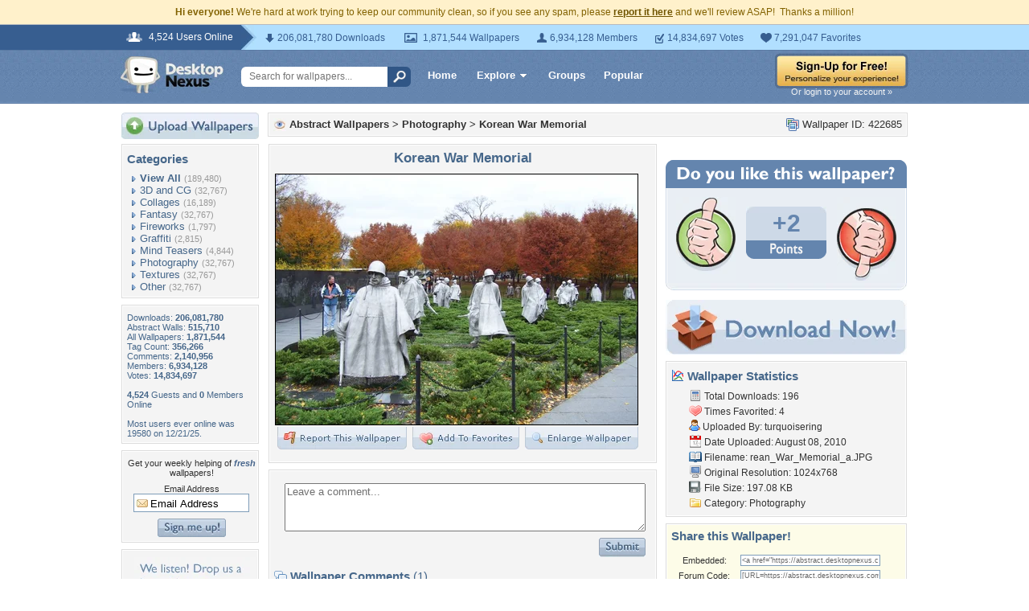

--- FILE ---
content_type: text/html; charset=utf-8
request_url: https://www.google.com/recaptcha/api2/aframe
body_size: 266
content:
<!DOCTYPE HTML><html><head><meta http-equiv="content-type" content="text/html; charset=UTF-8"></head><body><script nonce="hx6olroGYL-TNOniwOmv1Q">/** Anti-fraud and anti-abuse applications only. See google.com/recaptcha */ try{var clients={'sodar':'https://pagead2.googlesyndication.com/pagead/sodar?'};window.addEventListener("message",function(a){try{if(a.source===window.parent){var b=JSON.parse(a.data);var c=clients[b['id']];if(c){var d=document.createElement('img');d.src=c+b['params']+'&rc='+(localStorage.getItem("rc::a")?sessionStorage.getItem("rc::b"):"");window.document.body.appendChild(d);sessionStorage.setItem("rc::e",parseInt(sessionStorage.getItem("rc::e")||0)+1);localStorage.setItem("rc::h",'1769252343222');}}}catch(b){}});window.parent.postMessage("_grecaptcha_ready", "*");}catch(b){}</script></body></html>